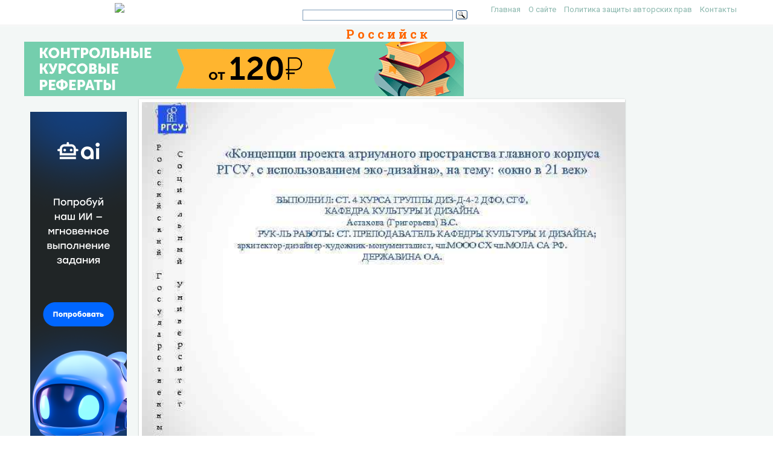

--- FILE ---
content_type: text/html; charset=UTF-8
request_url: https://present5.com/r-o-s-s-i-j-s-k/
body_size: 8684
content:
<!doctype html>
<!--[if IE 6 ]> <html lang="ru-RU" class="no-js ie6"> <![endif]-->
<!--[if IE 7 ]> <html lang="ru-RU" class="no-js ie7"> <![endif]-->
<!--[if IE 8 ]> <html lang="ru-RU" class="no-js ie8"> <![endif]-->
<!--[if IE 9 ]> <html lang="ru-RU" class="no-js ie9"> <![endif]-->
<!--[if (gt IE 9)|!(IE)]><!--><html lang="ru-RU" class="no-js"> <!--<![endif]-->
<head>
    <link rel="stylesheet" href="https://present5.com/wp-content/themes/sampression-lite/owlcarousel/owl.carousel.min.css">
    <link rel="stylesheet" href="https://present5.com/wp-content/themes/sampression-lite/owlcarousel/owl.theme.default.min.css">
	<!-- Google Tag Manager -->
<script>(function(w,d,s,l,i){w[l]=w[l]||[];w[l].push({'gtm.start':
new Date().getTime(),event:'gtm.js'});var f=d.getElementsByTagName(s)[0],
j=d.createElement(s),dl=l!='dataLayer'?'&l='+l:'';j.async=true;j.src=
'https://www.googletagmanager.com/gtm.js?id='+i+dl;f.parentNode.insertBefore(j,f);
})(window,document,'script','dataLayer','GTM-T6VKRX');</script>
<!-- End Google Tag Manager -->

<script
  src="https://code.jquery.com/jquery-3.3.1.min.js"
  integrity="sha256-FgpCb/KJQlLNfOu91ta32o/NMZxltwRo8QtmkMRdAu8="
  crossorigin="anonymous"></script>

    	<!-- Charset -->
	<meta charset="UTF-8">
	<!-- Mobile Specific Metas  -->
	<meta name="viewport" content="initial-scale=1.0, maximum-scale=1.0, user-scalable=0" />
		<!-- Pingback Url -->
	<link rel="pingback" href="https://present5.com/xmlrpc.php">
	<title>Р о с с и й с к</title>
	<link rel="canonical" href="https://present5.com/r-o-s-s-i-j-s-k/" />
<link rel='dns-prefetch' href='//fonts.googleapis.com' />
<link rel='dns-prefetch' href='//s.w.org' />
<link rel='stylesheet' id='contact-form-7-css'  href='https://present5.com/wp-content/plugins/contact-form-7/includes/css/styles.css?ver=5.1.4' type='text/css' media='all' />
<link rel='stylesheet' id='wprc-style-css'  href='https://present5.com/wp-content/plugins/report-content/static/css/styles.css?ver=4.9.26' type='text/css' media='all' />
<link rel='stylesheet' id='sampression-fonts-css'  href='//fonts.googleapis.com/css?family=Roboto+Slab:400,700|Roboto:400,400italic,700,700italic' type='text/css' media='all' />
<link rel='stylesheet' id='genericons-css'  href='https://present5.com/wp-content/themes/sampression-lite/genericons/genericons.css?ver=4.9.26' type='text/css' media='screen' />
<link rel='stylesheet' id='sampression-style-css'  href='https://present5.com/wp-content/themes/sampression-lite/style.css?ver=1.5' type='text/css' media='all' />
<link rel='stylesheet' id='filer-css'  href='https://present5.com/wp-content/themes/sampression-lite/lib/css/filer.css?ver=1769606482' type='text/css' media='all' />
<link rel='stylesheet' id='filer-form-css'  href='https://present5.com/wp-content/themes/sampression-lite/lib/css/form.css?ver=1769606482' type='text/css' media='all' />
<script type='text/javascript' src='https://present5.com/wp-includes/js/jquery/jquery.js?ver=1.12.4'></script>
<script type='text/javascript' src='https://present5.com/wp-includes/js/jquery/jquery-migrate.min.js?ver=1.4.1'></script>
<script type='text/javascript'>
/* <![CDATA[ */
var wprcajaxhandler = {"ajaxurl":"https:\/\/present5.com\/wp-admin\/admin-ajax.php"};
/* ]]> */
</script>
<script type='text/javascript' src='https://present5.com/wp-content/plugins/report-content/static/js/scripts.js?ver=4.9.26'></script>
<script type='text/javascript' src='https://present5.com/wp-content/themes/sampression-lite/lib/js/modernizr.custom.min.js?ver=2.6.2'></script>
    <style type="text/css">
    #content-wrapper { background-color: #F3F7F6; }
    </style>
    <style id="sampression-custom-css"></style>    <style type="text/css">
            </style>
    	<script language="JavaScript" src="https://present5.com/mdba.js" type="text/javascript"></script>
	<!-- general_call.php -->
<!-- Yandex.RTB -->
<script>window.yaContextCb=window.yaContextCb||[]</script>
<script src="https://yandex.ru/ads/system/context.js" async></script>
<script defer src="https://eduforms.org/partnersforms/widget/?component=kampusLibrary&ref=b499d03e44f6ccda"></script>	
<!-- full_page_ad.php -->
<!--page_level_ads-->
<!-- Yandex.RTB R-A-271147-14 -->




<!--
<div id="yandex_rtb_R-A-271147-14"></div>
<script>window.yaContextCb.push(()=>{
  Ya.Context.AdvManager.render({
    type: 'fullscreen',    
    platform: 'touch',
    blockId: 'R-A-271147-14'
  })
})</script>
-->

<!-- Yandex.RTB R-A-271147-15 -->
<!--
<script>window.yaContextCb.push(()=>{
  Ya.Context.AdvManager.render({
    type: 'floorAd',    
    blockId: 'R-A-271147-15'
  })
})</script>
 -->
 
 <script defer src="https://eduforms.org/partnersforms/widget/?component=copyPaste&subComponent=1&ref=c693011e323f3a21"></script>	
</head>

<body class="post-template-default single single-post postid-1174259 single-format-standard top">
<!-- Google Tag Manager (noscript) -->
<noscript><iframe src="https://www.googletagmanager.com/ns.html?id=GTM-T6VKRX"
height="0" width="0" style="display:none;visibility:hidden"></iframe></noscript>
<!-- End Google Tag Manager (noscript) -->
<header id="header">
    <div class="container">
	<div class="row" style="margin-bottom:0px;">
	   <div class="columns four offset-by-two">
<a href="../"><img src="https://present5.com/wp-content/themes/sampression-lite/images/logo_min.png"></a>
</div>
    <div class="columns ten">

      <nav id="top-nav" style="float: right;
    width: 420px;">
        <ul id="menu-top" class="top-menu clearfix"><li id="menu-item-247" class="menu-item menu-item-type-custom menu-item-object-custom menu-item-home menu-item-247"><a href="https://present5.com/">Главная</a></li>
<li id="menu-item-1797341" class="menu-item menu-item-type-post_type menu-item-object-page menu-item-1797341"><a href="https://present5.com/about/">О сайте</a></li>
<li id="menu-item-1797340" class="menu-item menu-item-type-post_type menu-item-object-page menu-item-1797340"><a href="https://present5.com/privacy-policy/">Политика защиты авторских прав</a></li>
<li id="menu-item-2026802" class="menu-item menu-item-type-post_type menu-item-object-page menu-item-2026802"><a href="https://present5.com/contacts/">Контакты</a></li>
</ul>      </nav><!-- #top-nav-->
	  <div id="top-nav-mobile">
				
				
	  </div> 
      <!-- #top-nav-mobile-->

      <!-- #interaction-sec -->
	    <div class="search-box" style="float: left; height:30px !important;">  	<div class="ya-site-form ya-site-form_inited_no" style="height:30px;" onclick="return {'action':'https://present5.com/search.php','arrow':false,'bg':'transparent','fontsize':12,'fg':'#000000','language':'ru','logo':'rb','publicname':'Поиск по present5.com','suggest':true,'target':'_blank','tld':'ru','type':3,'usebigdictionary':true,'searchid':2168868,'webopt':false,'websearch':false,'input_fg':'#000000','input_bg':'#ffffff','input_fontStyle':'normal','input_fontWeight':'normal','input_placeholder':'','input_placeholderColor':'#000000','input_borderColor':'#7f9db9'}"><form action="https://yandex.ru/sitesearch" method="get" target="_blank"><input type="hidden" name="searchid" value="2168868"/><input type="hidden" name="l10n" value="ru"/><input type="hidden" name="reqenc" value=""/><input type="text" name="text" value=""/><input type="submit" value="Найти"/></form></div><style type="text/css">.ya-page_js_yes .ya-site-form_inited_no { display: none; }</style><script type="text/javascript">(function(w,d,c){var s=d.createElement('script'),h=d.getElementsByTagName('script')[0],e=d.documentElement;if((' '+e.className+' ').indexOf(' ya-page_js_yes ')===-1){e.className+=' ya-page_js_yes';}s.type='text/javascript';s.async=true;s.charset='utf-8';s.src=(d.location.protocol==='https:'?'https:':'http:')+'//site.yandex.net/v2.0/js/all.js';h.parentNode.insertBefore(s,h);(w[c]||(w[c]=[])).push(function(){Ya.Site.Form.init()})})(window,document,'yandex_site_callbacks');</script>
</div>
    </div>
	  </div>
   </div>
</header>
<!-- #header -->
<div id="content-wrapper">

<div class="container">	
	
	<link rel="stylesheet" href="https://present5.com/wp-content/themes/sampression-lite/a24.prtnrsWidget.bundle.css">
	<script language="JavaScript" src="https://present5.com/wp-content/themes/sampression-lite/owlcarousel/owl.carousel.min.js"
			type="text/javascript">
</script>

	<script>
	
	
		jQuery(document).ready(function($) {
			$('.owl-carousel').owlCarousel({
				loop:true,

				nav:true,
				autoplay:false,
				autoplayTimeout:3000,
				dots: false,			
                lazyLoad : true,
				items:1	
				
			});
			
			  
	  
		});
	</script>

	  	
	<div class="row" style="margin-bottom: 5px;">

	   <div style="margin:auto;">
	          <h1 class="post-title" style="text-align: center; margin-bottom: 0px; color: #FF6600;">Р о с с и й с к</h1>
 <!-- single_slide_top.php -->
 <!-- Present5_post-header_responsive -->
<!-- Yandex.RTB R-A-271147-9 
<div id="yandex_rtb_R-A-271147-9"></div>
<script>window.yaContextCb.push(()=>{
  Ya.Context.AdvManager.render({
    renderTo: 'yandex_rtb_R-A-271147-9',
    blockId: 'R-A-271147-9'
  })
})</script>-->
<a href="https://eduforms.org/?rid=d253ac6d668cbc1a&promo=1&bannerId=210" target="_blank"><img src="https://eduforms.org/assets/img/partners/promo/a24/728x90_03.png"></a></div>




</div>
	   
	   
	   
	   
	   
	   
	 



<div class="row">

 <div class="columns three" style="margin-right: 0px; max-width:170px;">
<br>

<!-- single_slide_left.php -->
<!-- Present5_post-header_responsive2 -->
<!-- Yandex.RTB R-A-271147-6 -->
<!-- Yandex.RTB R-A-271147-7 -->	 
<!-- <div id="yandex_rtb_R-A-271147-6"></div>
<script>window.yaContextCb.push(()=>{
  Ya.Context.AdvManager.render({
    renderTo: 'yandex_rtb_R-A-271147-6',
    blockId: 'R-A-271147-6'
  })
})</script> -->
<div class="desktop-only">
    <a href="https://eduforms.org/?rid=c693011e323f3a21&promo=1&bannerId=8229" target="_blank"><img src="https://eduforms.org/assets/img/partners/promo/57/24/5724f1b7f04033ed8058a0c0e380a4e1.png"></a>
</div>

<style>
@media only screen and (max-width: 767px) {
    .desktop-only {
        display: none;
    }
}
</style>
		
		</div>

<div class="owl-carousel owl-theme columns eleven" style="background-color: #fff; box-shadow: 0px 1px 2px 0px rgba(0, 0, 0, 0.20), 0px 0px 3px 0px rgba(0, 0, 0, 0.10);">
	


	<div class="item"><img class="lazyOwl imgdescription" title="Р о с с и й с к и й Г о с у" src="https://present5.com/presentation/16554544_101116071/image-1.jpg" alt="Р о с с и й с к и й Г о с у" /></div>
	
	<div class="item"><img class="lazyOwl imgdescription" title="Описание исторической части История дома 4 по ул. Вильгельм Пика начинается в далёком 1938" src="https://present5.com/presentation/16554544_101116071/image-2.jpg" alt="Описание исторической части История дома 4 по ул. Вильгельм Пика начинается в далёком 1938" /></div>
	
	<div class="item"><img class="lazyOwl imgdescription" title="Проектная часть Исходящий план будущего атриума " src="https://present5.com/presentation/16554544_101116071/image-3.jpg" alt="Проектная часть Исходящий план будущего атриума " /></div>
	
	<div class="item"><img class="lazyOwl imgdescription" title="Готовый план атриума " src="https://present5.com/presentation/16554544_101116071/image-4.jpg" alt="Готовый план атриума " /></div>
	
	<div class="item"><img class="lazyOwl imgdescription" title="3 D модель атриума Люди поступают в университет, и в течение 5 лет, поднимаясь" src="https://present5.com/presentation/16554544_101116071/image-5.jpg" alt="3 D модель атриума Люди поступают в университет, и в течение 5 лет, поднимаясь" /></div>
	
	<div class="item"><img class="lazyOwl imgdescription" title="" src="https://present5.com/presentation/16554544_101116071/image-6.jpg" alt="" /></div>
	
	<div class="item"><img class="lazyOwl imgdescription" title="План атриума в 3 D " src="https://present5.com/presentation/16554544_101116071/image-7.jpg" alt="План атриума в 3 D " /></div>
	
	<div class="item"><img class="lazyOwl imgdescription" title="План атриума " src="https://present5.com/presentation/16554544_101116071/image-8.jpg" alt="План атриума " /></div>
	
	<div class="item"><img class="lazyOwl imgdescription" title="Эскизная часть и 3 D модели эскизов " src="https://present5.com/presentation/16554544_101116071/image-9.jpg" alt="Эскизная часть и 3 D модели эскизов " /></div>
	
	<div class="item"><img class="lazyOwl imgdescription" title="" src="https://present5.com/presentation/16554544_101116071/image-10.jpg" alt="" /></div>
	
	<div class="item"><img class="lazyOwl imgdescription" title="Макет атриума " src="https://present5.com/presentation/16554544_101116071/image-11.jpg" alt="Макет атриума " /></div>
	
	<div class="item"><img class="lazyOwl imgdescription" title="" src="" alt="" /></div>
	
		

	
</div>

	<div class="columns two">
<br>

 <!-- single_slide_right.php -->
<!-- Present5_post-header_responsive3 -->
<!-- Yandex.RTB R-A-271147-5 -->
<!-- Yandex.RTB R-A-271147-8 -->
<div id="yandex_rtb_R-A-271147-5"></div>
<script>window.yaContextCb.push(()=>{
  Ya.Context.AdvManager.render({
    renderTo: 'yandex_rtb_R-A-271147-5',
    blockId: 'R-A-271147-5'
  })
})</script></div>
		
</div>	
 <!-- single_slide_bottom.php -->
 <!-- Yandex.RTB R-A-271147-1 -->
<div id="yandex_rtb_R-A-271147-1"></div>
<script>window.yaContextCb.push(()=>{
  Ya.Context.AdvManager.render({
    renderTo: 'yandex_rtb_R-A-271147-1',
    blockId: 'R-A-271147-1'
  })
})</script>
   <section id="content" class="columns thirteen" role="main">
	
              
         

		<script type="application/ld+json">
{
    "@context": "https://schema.org",
    "@type": "CreativeWork",
    "image": "https://present5.com/wp-content/uploads/1174259_16554544_101116071.jpg",
    "name": "Р о с с и й с к",
    "inLanguage": "Russian",
    "datePublished": "2018-02-24",
    "learningResourceType":"StudentSummary",
	"author":"",
	"genre":"Без рубрики",
	"description":"Презентация объемом  слайдов на тему Р о с с и й с к"
}
</script>
		
		<article class="post post-1174259 type-post status-publish format-standard has-post-thumbnail hentry category-1" id="post-1174259">
       

			 							<div class="featured-img-post">

									</div>
				<!-- .featured-img -->
			
            <div class="entry clearfix">
			<div id="myIdContainer"></div>
			
			

<!--<div id="moevideo"></div>
<script type="text/javascript">
  (
    () => {
      const script = document.createElement("script");
      script.src = "https://cdn1.moe.video/player/mvplayer.min.js";
      script.onload = () => {
        addContentRoll({
	width: '100%',
	placement: 10179,
	promo: true,
	advertCount: 0,
	slot: 'page',
	sound: 'onclick',
	fly:{
		mode: 'stick',
		animation: 'fly',
		width: 450,
		closeSecOffset: 10,
            },
        });
      }
      document.body.append(script);
    }
  )()
</script>-->	
			
	
	


							
							
							
												<div class="kcc_block">
 <!-- single_download_inside.php -->
					<div style="z-index:999;  overflow: visible; float: left; padding: 5px 20px 5px 5px;">

<script>

width = document.documentElement.clientWidth;

if (width > 749) {
	
/* document.write(atob("[base64]"));
 */

}
</script>
					</div>
						<img title="Скачать презентацию Р о с с и й с к" class="alignleft" src="https://present5.com/wp-content/plugins/kama-clic-counter/icons/ppt.jpg" alt="Скачать презентацию Р о с с и й с к" >


						<a title="Скачать презентацию Р о с с и й с к" href="https://present5.com/download/presentacia.php?id=1174259" target="_blank">Скачать презентацию Р о с с и й с к</a>
						<p style="color: #CCCCCC; font-size: 13px; padding: 0;">Проект Атриума.pptx</p>
						<!-- clear -->
						
				
						
						<ul>
								<li>Количество слайдов:  11</li>
							</ul>
					

					</div>
							


<div class="slidedescription">

		
		
	<div style="width: auto;" class="description columns twelve"><p><img class="imgdescription" title="Р о с с и й с к и й Г о с у" src="https://present5.com/presentation/16554544_101116071/image-1.jpg" alt="Р о с с и й с к и й Г о с у" />
	
	Р о с с и й с к и й Г о с у д а р с т в е н н ы й С о ц и а л ь н ы й «Концепции проекта атриумного пространства главного корпуса РГСУ, с использованием эко-дизайна» , на тему: «окно в 21 век» ВЫПОЛНИЛ: СТ. 4 КУРСА ГРУППЫ ДИЗ-Д-4 -2 ДФО, СГФ, КАФЕДРА КУЛЬТУРЫ И ДИЗАЙНА Астахова (Григорьева) В. С. РУК-ЛЬ РАБОТЫ: СТ. ПРЕПОДАВАТЕЛЬ КАФЕДРЫ КУЛЬТУРЫ И ДИЗАЙНА; архитектор-дизайнер-художник-монументалист, чл. МООО СХ чл. МОЛА СА РФ. ДЕРЖАВИНА О. А. У н и в е р с и т е т Москва 2012 г. </p>
	</div>
	
		
		
	<div style="width: auto;" class="description columns twelve"><p><img class="imgdescription" title="Описание исторической части История дома 4 по ул. Вильгельм Пика начинается в далёком 1938" src="https://present5.com/presentation/16554544_101116071/image-2.jpg" alt="Описание исторической части История дома 4 по ул. Вильгельм Пика начинается в далёком 1938" />
	
	Описание исторической части История дома 4 по ул. Вильгельм Пика начинается в далёком 1938 г. Его архитектором был Голосов Илья Александрович. Он предпочитал работать в стиле конструктивизм, но в 30 -х годах принял решение порвать с конструктивизмом и перейти к постконструктивизму. В 1938 г. Голосов создал здание высшей профсоюзной школы ЦККПСС, которое впоследствии и стало принадлежать зданию РГСУ. Преобладавшая в период постконструктивизма тенденция в творчестве архитекторов — стремление к умеренному «обогащению» внешнего облика зданий, преодолению «излишнего аскетизма» архитектуры авангарда. В постконструктивистских зданиях сохраняются некоторые элементы конструктивистского стиля: прямоугольные парапеты на крышах; сплошное вертикальное остекление лестничных клеток; акцентуация углов зданий, решаемых в виде вертикальных стеклянных фонарей. В то же время характерными приёмами формирования архитектурного образа становятся: кессонированные своды арок; развитые дополнительные карнизы с находящимся над ними верхним этажом-аттиком; открытые обходные лоджии с колоннами на верхнем этаже; безордерные колонны квадратного сечения; использование имитационной рустики, настенных изображений в технике сграффито и ярких цветов в сочетании с непременным белым. От подчёркивающего вертикали ардеко постконструктивизм отличает тяготение к горизонталям. </p>
	</div>
	
		
		
	<div style="width: auto;" class="description columns twelve"><p><img class="imgdescription" title="Проектная часть Исходящий план будущего атриума " src="https://present5.com/presentation/16554544_101116071/image-3.jpg" alt="Проектная часть Исходящий план будущего атриума " />
	
	Проектная часть Исходящий план будущего атриума </p>
	</div>
	
		
		
	<div style="width: auto;" class="description columns twelve"><p><img class="imgdescription" title="Готовый план атриума " src="https://present5.com/presentation/16554544_101116071/image-4.jpg" alt="Готовый план атриума " />
	
	Готовый план атриума </p>
	</div>
	
		
		
	<div style="width: auto;" class="description columns twelve"><p><img class="imgdescription" title="3 D модель атриума Люди поступают в университет, и в течение 5 лет, поднимаясь" src="https://present5.com/presentation/16554544_101116071/image-5.jpg" alt="3 D модель атриума Люди поступают в университет, и в течение 5 лет, поднимаясь" />
	
	3 D модель атриума Люди поступают в университет, и в течение 5 лет, поднимаясь по ступени развития, каждый либо приходит к благополучному завершению учёбы, получает диплом и уходит с определённым багажом знаний, либо падает вниз, так и не дойдя до финала. Это и показано в данном проекте атриума. Композиция из шаров символизирует ступени развития, а шарик внизу обозначает тех, кто упал, так и не дойдя. В центре композиции стоят стрелки часов – большая и малая. Время идёт, человек получает всё больше знаний. Шарики сделаны из металла ( металлический блеск, возможность лёгкой механической обработки, высокая плотность). Дорожки асфальтированы, а место посреди композиции покрыто гравием. Сам атриум украшают контейнерные растения. Вокруг композиции стоят скамейки, где студенты могут посидеть пообщаться, почитать и т. д. </p>
	</div>
	
		
		
	<div style="width: auto;" class="description columns twelve"><p><img class="imgdescription" title="" src="https://present5.com/presentation/16554544_101116071/image-6.jpg" alt="" />
	
	</p>
	</div>
	
		
	
	
	<div style="width: auto;" class="description columns twelve"><p><img class="imgdescription" title="План атриума в 3 D " src="https://present5.com/presentation/16554544_101116071/image-7.jpg" alt="План атриума в 3 D " />
	
	План атриума в 3 D </p>
	</div>
	
		
		
	<div style="width: auto;" class="description columns twelve"><p><img class="imgdescription" title="План атриума " src="https://present5.com/presentation/16554544_101116071/image-8.jpg" alt="План атриума " />
	
	План атриума </p>
	</div>
	
		
		
	<div style="width: auto;" class="description columns twelve"><p><img class="imgdescription" title="Эскизная часть и 3 D модели эскизов " src="https://present5.com/presentation/16554544_101116071/image-9.jpg" alt="Эскизная часть и 3 D модели эскизов " />
	
	Эскизная часть и 3 D модели эскизов </p>
	</div>
	
		
		
	<div style="width: auto;" class="description columns twelve"><p><img class="imgdescription" title="" src="https://present5.com/presentation/16554544_101116071/image-10.jpg" alt="" />
	
	</p>
	</div>
	
		
		
	<div style="width: auto;" class="description columns twelve"><p><img class="imgdescription" title="Макет атриума " src="https://present5.com/presentation/16554544_101116071/image-11.jpg" alt="Макет атриума " />
	
	Макет атриума </p>
	</div>
	
		
		
	<div style="width: auto;" class="description columns twelve"><p><img class="imgdescription" title="" src="" alt="" />
	
	</p>
	</div>
	
	
	</div>


		
		

				
			
			
			
			
																	

				
				
								
				
									
				
				
				
								



					<div id="inputform">
<script>$("#inputform").load("https://present5.com/wp-content/plugins/report-content/inc/report-form-aj.php"); 
</script>
</div>
</p>

				




		
				

		

				<!--end entry-content-->
			</div>
			
		
			
                
				
				
				
				
		</article><!-- .post -->
		
        
	
        
        </section><!-- #content -->

<div class="three columns">
       <div class="widget-entry">
								
				</div>

</div>

	   		
			
 

 </div>
</div>
<!-- #content-wrapper -->

   
	<footer id="footer" style="padding: 5px 0 5px;">
		<div class="container">
			<div class="columns twelve">
	       <!--noindex-->				
				<!--LiveInternet counter--><script type="text/javascript"><!--
document.write("<img src='//counter.yadro.ru/hit?t26.10;r"+
escape(document.referrer)+((typeof(screen)=="undefined")?"":
";s"+screen.width+"*"+screen.height+"*"+(screen.colorDepth?
screen.colorDepth:screen.pixelDepth))+";u"+escape(document.URL)+
";"+Math.random()+
"' alt='' title='"+" ' "+
"border='0' width='1' height='1'><\/a>")
//--></script><!--/LiveInternet-->


	<a href="https://slidetodoc.com/" alt="Наш международный проект SlideToDoc.com!" target="_blank"><img src="https://present5.com/SlideToDoc.png"></a>		<script> 	
		$(window).load(function() {
 	var owl = document.getElementsByClassName('owl-carousel owl-theme owl-loaded owl-drag')[0];  
		document.getElementById("owlheader").insertBefore(owl, null);
		$('#owlheader').css('display', 'inline-block');

});
		
	
		</script>
				
		<script type="text/javascript">
var yaParams = {'typepage': 'parserexe3',
				'author': 'parserexe3'
};
</script>	

	


<!-- Yandex.Metrika counter --> <script type="text/javascript" > (function(m,e,t,r,i,k,a){m[i]=m[i]||function(){(m[i].a=m[i].a||[]).push(arguments)}; m[i].l=1*new Date(); for (var j = 0; j < document.scripts.length; j++) {if (document.scripts[j].src === r) { return; }} k=e.createElement(t),a=e.getElementsByTagName(t)[0],k.async=1,k.src=r,a.parentNode.insertBefore(k,a)}) (window, document, "script", "https://mc.yandex.ru/metrika/tag.js", "ym"); ym(32395810, "init", { clickmap:true, trackLinks:true, accurateTrackBounce:true, webvisor:true }); </script> <noscript><div><img src="https://mc.yandex.ru/watch/32395810" style="position:absolute; left:-9999px;" alt="" /></div></noscript> <!-- /Yandex.Metrika counter -->

<!--/noindex-->

      <nav id="top-nav">
        <ul id="menu-top" class="top-menu clearfix">
</ul>      </nav>
 
	         
			</div>
		</div><!--.container-->
		
	</footer>
	<script type='text/javascript'>
/* <![CDATA[ */
var wpcf7 = {"apiSettings":{"root":"https:\/\/present5.com\/wp-json\/contact-form-7\/v1","namespace":"contact-form-7\/v1"}};
/* ]]> */
</script>
<script type='text/javascript' src='https://present5.com/wp-content/plugins/contact-form-7/includes/js/scripts.js?ver=5.1.4'></script>
<script type='text/javascript' src='https://present5.com/wp-content/themes/sampression-lite/lib/js/jquery.shuffle.js?ver=4.9.26'></script>
<script type='text/javascript' src='https://present5.com/wp-content/themes/sampression-lite/lib/js/scripts.js?ver=1.13'></script>
<script type='text/javascript' src='https://present5.com/wp-content/themes/sampression-lite/lib/js/shuffle.js?ver=4.9.26'></script>
<!--[if lt IE 9]>
<script type='text/javascript' src='https://present5.com/wp-content/themes/sampression-lite/lib/js/selectivizr.js?ver=1.0.2'></script>
<![endif]-->
<script type='text/javascript' src='https://present5.com/wp-content/themes/sampression-lite/lib/js/notify.js?ver=1769606482'></script>
<script type='text/javascript'>
/* <![CDATA[ */
var my_ajax_object = {"ajax_url":"https:\/\/present5.com\/wp-admin\/admin-ajax.php","nonce":"f14e8eabbc"};
/* ]]> */
</script>
<script type='text/javascript' src='https://present5.com/wp-content/themes/sampression-lite/lib/js/filer.js?ver=1769606482'></script>
</body>
</html>